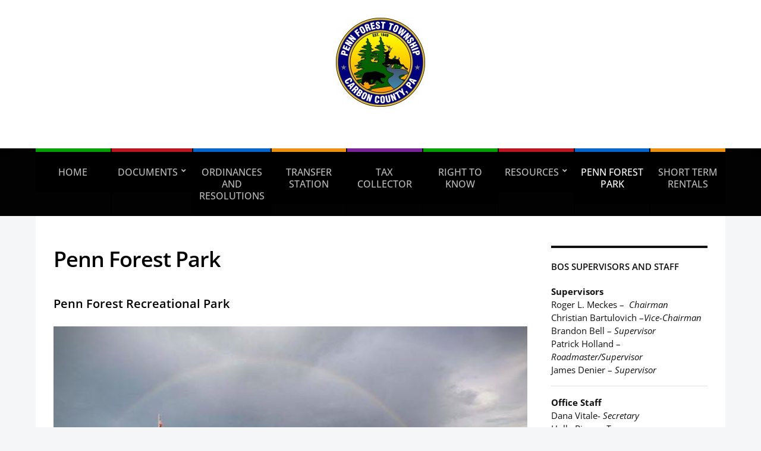

--- FILE ---
content_type: text/html; charset=UTF-8
request_url: https://pennforesttownship.org/penn-forest-park/
body_size: 14214
content:
<!DOCTYPE html>
<html dir="ltr" lang="en-US" prefix="og: https://ogp.me/ns#">
	<head>
		<meta charset="UTF-8" />
		<meta http-equiv="X-UA-Compatible" content="IE=edge" />
		<meta name="viewport" content="width=device-width, initial-scale=1.0" />
		<link rel="profile" href="//gmpg.org/xfn/11" />
	<title>Penn Forest Park - Penn Forest Township</title>

		<!-- All in One SEO 4.9.3 - aioseo.com -->
	<meta name="description" content="Penn Forest Recreational Park General Information The Penn Forest Recreational Park provides the community with many opportunities for groups and individuals to participate in physical activity, for families and the community to gather and socialize, or for some just a simple respite. Penn Forest Recreational Park is both a sports center and a recreational area" />
	<meta name="robots" content="max-image-preview:large" />
	<link rel="canonical" href="https://pennforesttownship.org/penn-forest-park/" />
	<meta name="generator" content="All in One SEO (AIOSEO) 4.9.3" />
		<meta property="og:locale" content="en_US" />
		<meta property="og:site_name" content="Penn Forest Township - Penn Forest Township" />
		<meta property="og:type" content="article" />
		<meta property="og:title" content="Penn Forest Park - Penn Forest Township" />
		<meta property="og:description" content="Penn Forest Recreational Park General Information The Penn Forest Recreational Park provides the community with many opportunities for groups and individuals to participate in physical activity, for families and the community to gather and socialize, or for some just a simple respite. Penn Forest Recreational Park is both a sports center and a recreational area" />
		<meta property="og:url" content="https://pennforesttownship.org/penn-forest-park/" />
		<meta property="og:image" content="https://pennforesttownship.org/wp-content/uploads/2022/12/PFT-URL-IMG.jpg" />
		<meta property="og:image:secure_url" content="https://pennforesttownship.org/wp-content/uploads/2022/12/PFT-URL-IMG.jpg" />
		<meta property="article:published_time" content="2021-05-15T14:14:07+00:00" />
		<meta property="article:modified_time" content="2025-11-12T17:46:21+00:00" />
		<meta name="twitter:card" content="summary" />
		<meta name="twitter:title" content="Penn Forest Park - Penn Forest Township" />
		<meta name="twitter:description" content="Penn Forest Recreational Park General Information The Penn Forest Recreational Park provides the community with many opportunities for groups and individuals to participate in physical activity, for families and the community to gather and socialize, or for some just a simple respite. Penn Forest Recreational Park is both a sports center and a recreational area" />
		<meta name="twitter:image" content="https://pennforesttownship.org/wp-content/uploads/2022/12/PFT-URL-IMG.jpg" />
		<script type="application/ld+json" class="aioseo-schema">
			{"@context":"https:\/\/schema.org","@graph":[{"@type":"BreadcrumbList","@id":"https:\/\/pennforesttownship.org\/penn-forest-park\/#breadcrumblist","itemListElement":[{"@type":"ListItem","@id":"https:\/\/pennforesttownship.org#listItem","position":1,"name":"Home","item":"https:\/\/pennforesttownship.org","nextItem":{"@type":"ListItem","@id":"https:\/\/pennforesttownship.org\/penn-forest-park\/#listItem","name":"Penn Forest Park"}},{"@type":"ListItem","@id":"https:\/\/pennforesttownship.org\/penn-forest-park\/#listItem","position":2,"name":"Penn Forest Park","previousItem":{"@type":"ListItem","@id":"https:\/\/pennforesttownship.org#listItem","name":"Home"}}]},{"@type":"Organization","@id":"https:\/\/pennforesttownship.org\/#organization","name":"Penn Forest Township","description":"Penn Forest Township","url":"https:\/\/pennforesttownship.org\/","logo":{"@type":"ImageObject","url":"https:\/\/pennforesttownship.org\/wp-content\/uploads\/2022\/12\/PFT-URL-IMG.jpg","@id":"https:\/\/pennforesttownship.org\/penn-forest-park\/#organizationLogo","width":150,"height":150},"image":{"@id":"https:\/\/pennforesttownship.org\/penn-forest-park\/#organizationLogo"}},{"@type":"WebPage","@id":"https:\/\/pennforesttownship.org\/penn-forest-park\/#webpage","url":"https:\/\/pennforesttownship.org\/penn-forest-park\/","name":"Penn Forest Park - Penn Forest Township","description":"Penn Forest Recreational Park General Information The Penn Forest Recreational Park provides the community with many opportunities for groups and individuals to participate in physical activity, for families and the community to gather and socialize, or for some just a simple respite. Penn Forest Recreational Park is both a sports center and a recreational area","inLanguage":"en-US","isPartOf":{"@id":"https:\/\/pennforesttownship.org\/#website"},"breadcrumb":{"@id":"https:\/\/pennforesttownship.org\/penn-forest-park\/#breadcrumblist"},"datePublished":"2021-05-15T14:14:07-04:00","dateModified":"2025-11-12T12:46:21-05:00"},{"@type":"WebSite","@id":"https:\/\/pennforesttownship.org\/#website","url":"https:\/\/pennforesttownship.org\/","name":"Penn Forest Township","description":"Penn Forest Township","inLanguage":"en-US","publisher":{"@id":"https:\/\/pennforesttownship.org\/#organization"}}]}
		</script>
		<!-- All in One SEO -->

<link rel="alternate" type="application/rss+xml" title="Penn Forest Township &raquo; Feed" href="https://pennforesttownship.org/feed/" />
<link rel="alternate" type="application/rss+xml" title="Penn Forest Township &raquo; Comments Feed" href="https://pennforesttownship.org/comments/feed/" />
<link rel="alternate" title="oEmbed (JSON)" type="application/json+oembed" href="https://pennforesttownship.org/wp-json/oembed/1.0/embed?url=https%3A%2F%2Fpennforesttownship.org%2Fpenn-forest-park%2F" />
<link rel="alternate" title="oEmbed (XML)" type="text/xml+oembed" href="https://pennforesttownship.org/wp-json/oembed/1.0/embed?url=https%3A%2F%2Fpennforesttownship.org%2Fpenn-forest-park%2F&#038;format=xml" />
		<!-- This site uses the Google Analytics by MonsterInsights plugin v8.22.0 - Using Analytics tracking - https://www.monsterinsights.com/ -->
		<!-- Note: MonsterInsights is not currently configured on this site. The site owner needs to authenticate with Google Analytics in the MonsterInsights settings panel. -->
					<!-- No tracking code set -->
				<!-- / Google Analytics by MonsterInsights -->
		<style id='wp-img-auto-sizes-contain-inline-css' type='text/css'>
img:is([sizes=auto i],[sizes^="auto," i]){contain-intrinsic-size:3000px 1500px}
/*# sourceURL=wp-img-auto-sizes-contain-inline-css */
</style>

<style id='wp-emoji-styles-inline-css' type='text/css'>

	img.wp-smiley, img.emoji {
		display: inline !important;
		border: none !important;
		box-shadow: none !important;
		height: 1em !important;
		width: 1em !important;
		margin: 0 0.07em !important;
		vertical-align: -0.1em !important;
		background: none !important;
		padding: 0 !important;
	}
/*# sourceURL=wp-emoji-styles-inline-css */
</style>
<link rel='stylesheet' id='wp-block-library-css' href='https://pennforesttownship.org/wp-includes/css/dist/block-library/style.min.css?ver=6.9' type='text/css' media='all' />
<style id='global-styles-inline-css' type='text/css'>
:root{--wp--preset--aspect-ratio--square: 1;--wp--preset--aspect-ratio--4-3: 4/3;--wp--preset--aspect-ratio--3-4: 3/4;--wp--preset--aspect-ratio--3-2: 3/2;--wp--preset--aspect-ratio--2-3: 2/3;--wp--preset--aspect-ratio--16-9: 16/9;--wp--preset--aspect-ratio--9-16: 9/16;--wp--preset--color--black: #000000;--wp--preset--color--cyan-bluish-gray: #abb8c3;--wp--preset--color--white: #ffffff;--wp--preset--color--pale-pink: #f78da7;--wp--preset--color--vivid-red: #cf2e2e;--wp--preset--color--luminous-vivid-orange: #ff6900;--wp--preset--color--luminous-vivid-amber: #fcb900;--wp--preset--color--light-green-cyan: #7bdcb5;--wp--preset--color--vivid-green-cyan: #00d084;--wp--preset--color--pale-cyan-blue: #8ed1fc;--wp--preset--color--vivid-cyan-blue: #0693e3;--wp--preset--color--vivid-purple: #9b51e0;--wp--preset--color--bbp-white-100: #ffffff;--wp--preset--color--bbp-black-100: #000000;--wp--preset--gradient--vivid-cyan-blue-to-vivid-purple: linear-gradient(135deg,rgb(6,147,227) 0%,rgb(155,81,224) 100%);--wp--preset--gradient--light-green-cyan-to-vivid-green-cyan: linear-gradient(135deg,rgb(122,220,180) 0%,rgb(0,208,130) 100%);--wp--preset--gradient--luminous-vivid-amber-to-luminous-vivid-orange: linear-gradient(135deg,rgb(252,185,0) 0%,rgb(255,105,0) 100%);--wp--preset--gradient--luminous-vivid-orange-to-vivid-red: linear-gradient(135deg,rgb(255,105,0) 0%,rgb(207,46,46) 100%);--wp--preset--gradient--very-light-gray-to-cyan-bluish-gray: linear-gradient(135deg,rgb(238,238,238) 0%,rgb(169,184,195) 100%);--wp--preset--gradient--cool-to-warm-spectrum: linear-gradient(135deg,rgb(74,234,220) 0%,rgb(151,120,209) 20%,rgb(207,42,186) 40%,rgb(238,44,130) 60%,rgb(251,105,98) 80%,rgb(254,248,76) 100%);--wp--preset--gradient--blush-light-purple: linear-gradient(135deg,rgb(255,206,236) 0%,rgb(152,150,240) 100%);--wp--preset--gradient--blush-bordeaux: linear-gradient(135deg,rgb(254,205,165) 0%,rgb(254,45,45) 50%,rgb(107,0,62) 100%);--wp--preset--gradient--luminous-dusk: linear-gradient(135deg,rgb(255,203,112) 0%,rgb(199,81,192) 50%,rgb(65,88,208) 100%);--wp--preset--gradient--pale-ocean: linear-gradient(135deg,rgb(255,245,203) 0%,rgb(182,227,212) 50%,rgb(51,167,181) 100%);--wp--preset--gradient--electric-grass: linear-gradient(135deg,rgb(202,248,128) 0%,rgb(113,206,126) 100%);--wp--preset--gradient--midnight: linear-gradient(135deg,rgb(2,3,129) 0%,rgb(40,116,252) 100%);--wp--preset--font-size--small: 13px;--wp--preset--font-size--medium: 20px;--wp--preset--font-size--large: 36px;--wp--preset--font-size--x-large: 42px;--wp--preset--spacing--20: 0.44rem;--wp--preset--spacing--30: 0.67rem;--wp--preset--spacing--40: 1rem;--wp--preset--spacing--50: 1.5rem;--wp--preset--spacing--60: 2.25rem;--wp--preset--spacing--70: 3.38rem;--wp--preset--spacing--80: 5.06rem;--wp--preset--shadow--natural: 6px 6px 9px rgba(0, 0, 0, 0.2);--wp--preset--shadow--deep: 12px 12px 50px rgba(0, 0, 0, 0.4);--wp--preset--shadow--sharp: 6px 6px 0px rgba(0, 0, 0, 0.2);--wp--preset--shadow--outlined: 6px 6px 0px -3px rgb(255, 255, 255), 6px 6px rgb(0, 0, 0);--wp--preset--shadow--crisp: 6px 6px 0px rgb(0, 0, 0);}:where(.is-layout-flex){gap: 0.5em;}:where(.is-layout-grid){gap: 0.5em;}body .is-layout-flex{display: flex;}.is-layout-flex{flex-wrap: wrap;align-items: center;}.is-layout-flex > :is(*, div){margin: 0;}body .is-layout-grid{display: grid;}.is-layout-grid > :is(*, div){margin: 0;}:where(.wp-block-columns.is-layout-flex){gap: 2em;}:where(.wp-block-columns.is-layout-grid){gap: 2em;}:where(.wp-block-post-template.is-layout-flex){gap: 1.25em;}:where(.wp-block-post-template.is-layout-grid){gap: 1.25em;}.has-black-color{color: var(--wp--preset--color--black) !important;}.has-cyan-bluish-gray-color{color: var(--wp--preset--color--cyan-bluish-gray) !important;}.has-white-color{color: var(--wp--preset--color--white) !important;}.has-pale-pink-color{color: var(--wp--preset--color--pale-pink) !important;}.has-vivid-red-color{color: var(--wp--preset--color--vivid-red) !important;}.has-luminous-vivid-orange-color{color: var(--wp--preset--color--luminous-vivid-orange) !important;}.has-luminous-vivid-amber-color{color: var(--wp--preset--color--luminous-vivid-amber) !important;}.has-light-green-cyan-color{color: var(--wp--preset--color--light-green-cyan) !important;}.has-vivid-green-cyan-color{color: var(--wp--preset--color--vivid-green-cyan) !important;}.has-pale-cyan-blue-color{color: var(--wp--preset--color--pale-cyan-blue) !important;}.has-vivid-cyan-blue-color{color: var(--wp--preset--color--vivid-cyan-blue) !important;}.has-vivid-purple-color{color: var(--wp--preset--color--vivid-purple) !important;}.has-black-background-color{background-color: var(--wp--preset--color--black) !important;}.has-cyan-bluish-gray-background-color{background-color: var(--wp--preset--color--cyan-bluish-gray) !important;}.has-white-background-color{background-color: var(--wp--preset--color--white) !important;}.has-pale-pink-background-color{background-color: var(--wp--preset--color--pale-pink) !important;}.has-vivid-red-background-color{background-color: var(--wp--preset--color--vivid-red) !important;}.has-luminous-vivid-orange-background-color{background-color: var(--wp--preset--color--luminous-vivid-orange) !important;}.has-luminous-vivid-amber-background-color{background-color: var(--wp--preset--color--luminous-vivid-amber) !important;}.has-light-green-cyan-background-color{background-color: var(--wp--preset--color--light-green-cyan) !important;}.has-vivid-green-cyan-background-color{background-color: var(--wp--preset--color--vivid-green-cyan) !important;}.has-pale-cyan-blue-background-color{background-color: var(--wp--preset--color--pale-cyan-blue) !important;}.has-vivid-cyan-blue-background-color{background-color: var(--wp--preset--color--vivid-cyan-blue) !important;}.has-vivid-purple-background-color{background-color: var(--wp--preset--color--vivid-purple) !important;}.has-black-border-color{border-color: var(--wp--preset--color--black) !important;}.has-cyan-bluish-gray-border-color{border-color: var(--wp--preset--color--cyan-bluish-gray) !important;}.has-white-border-color{border-color: var(--wp--preset--color--white) !important;}.has-pale-pink-border-color{border-color: var(--wp--preset--color--pale-pink) !important;}.has-vivid-red-border-color{border-color: var(--wp--preset--color--vivid-red) !important;}.has-luminous-vivid-orange-border-color{border-color: var(--wp--preset--color--luminous-vivid-orange) !important;}.has-luminous-vivid-amber-border-color{border-color: var(--wp--preset--color--luminous-vivid-amber) !important;}.has-light-green-cyan-border-color{border-color: var(--wp--preset--color--light-green-cyan) !important;}.has-vivid-green-cyan-border-color{border-color: var(--wp--preset--color--vivid-green-cyan) !important;}.has-pale-cyan-blue-border-color{border-color: var(--wp--preset--color--pale-cyan-blue) !important;}.has-vivid-cyan-blue-border-color{border-color: var(--wp--preset--color--vivid-cyan-blue) !important;}.has-vivid-purple-border-color{border-color: var(--wp--preset--color--vivid-purple) !important;}.has-vivid-cyan-blue-to-vivid-purple-gradient-background{background: var(--wp--preset--gradient--vivid-cyan-blue-to-vivid-purple) !important;}.has-light-green-cyan-to-vivid-green-cyan-gradient-background{background: var(--wp--preset--gradient--light-green-cyan-to-vivid-green-cyan) !important;}.has-luminous-vivid-amber-to-luminous-vivid-orange-gradient-background{background: var(--wp--preset--gradient--luminous-vivid-amber-to-luminous-vivid-orange) !important;}.has-luminous-vivid-orange-to-vivid-red-gradient-background{background: var(--wp--preset--gradient--luminous-vivid-orange-to-vivid-red) !important;}.has-very-light-gray-to-cyan-bluish-gray-gradient-background{background: var(--wp--preset--gradient--very-light-gray-to-cyan-bluish-gray) !important;}.has-cool-to-warm-spectrum-gradient-background{background: var(--wp--preset--gradient--cool-to-warm-spectrum) !important;}.has-blush-light-purple-gradient-background{background: var(--wp--preset--gradient--blush-light-purple) !important;}.has-blush-bordeaux-gradient-background{background: var(--wp--preset--gradient--blush-bordeaux) !important;}.has-luminous-dusk-gradient-background{background: var(--wp--preset--gradient--luminous-dusk) !important;}.has-pale-ocean-gradient-background{background: var(--wp--preset--gradient--pale-ocean) !important;}.has-electric-grass-gradient-background{background: var(--wp--preset--gradient--electric-grass) !important;}.has-midnight-gradient-background{background: var(--wp--preset--gradient--midnight) !important;}.has-small-font-size{font-size: var(--wp--preset--font-size--small) !important;}.has-medium-font-size{font-size: var(--wp--preset--font-size--medium) !important;}.has-large-font-size{font-size: var(--wp--preset--font-size--large) !important;}.has-x-large-font-size{font-size: var(--wp--preset--font-size--x-large) !important;}
/*# sourceURL=global-styles-inline-css */
</style>

<style id='classic-theme-styles-inline-css' type='text/css'>
/*! This file is auto-generated */
.wp-block-button__link{color:#fff;background-color:#32373c;border-radius:9999px;box-shadow:none;text-decoration:none;padding:calc(.667em + 2px) calc(1.333em + 2px);font-size:1.125em}.wp-block-file__button{background:#32373c;color:#fff;text-decoration:none}
/*# sourceURL=/wp-includes/css/classic-themes.min.css */
</style>
<link rel='stylesheet' id='city-hall-style-css' href='https://pennforesttownship.org/wp-content/themes/city-hall/style.css?ver=2.1.3' type='text/css' media='all' />
<link rel='stylesheet' id='academia-icomoon-css' href='https://pennforesttownship.org/wp-content/themes/city-hall/css/icomoon.css?ver=2.1.3' type='text/css' media='all' />
<link rel='stylesheet' id='ics-calendar-css' href='https://pennforesttownship.org/wp-content/plugins/ics-calendar/assets/style.min.css?ver=12.0.3.1' type='text/css' media='all' />
<link rel='stylesheet' id='wp-block-heading-css' href='https://pennforesttownship.org/wp-includes/blocks/heading/style.min.css?ver=6.9' type='text/css' media='all' />
<link rel='stylesheet' id='wp-block-image-css' href='https://pennforesttownship.org/wp-includes/blocks/image/style.min.css?ver=6.9' type='text/css' media='all' />
<link rel='stylesheet' id='wp-block-separator-css' href='https://pennforesttownship.org/wp-includes/blocks/separator/style.min.css?ver=6.9' type='text/css' media='all' />
<link rel='stylesheet' id='wp-block-paragraph-css' href='https://pennforesttownship.org/wp-includes/blocks/paragraph/style.min.css?ver=6.9' type='text/css' media='all' />
<link rel='stylesheet' id='wp-block-file-css' href='https://pennforesttownship.org/wp-includes/blocks/file/style.min.css?ver=6.9' type='text/css' media='all' />
<link rel='stylesheet' id='wp-block-list-css' href='https://pennforesttownship.org/wp-includes/blocks/list/style.min.css?ver=6.9' type='text/css' media='all' />
<script type="text/javascript" src="https://pennforesttownship.org/wp-includes/js/jquery/jquery.min.js?ver=3.7.1" id="jquery-core-js"></script>
<script type="text/javascript" src="https://pennforesttownship.org/wp-includes/js/jquery/jquery-migrate.min.js?ver=3.4.1" id="jquery-migrate-js"></script>
<script type="text/javascript" src="https://pennforesttownship.org/wp-content/themes/city-hall/js/superfish.min.js?ver=1" id="jquery-superfish-js"></script>
<link rel="https://api.w.org/" href="https://pennforesttownship.org/wp-json/" /><link rel="alternate" title="JSON" type="application/json" href="https://pennforesttownship.org/wp-json/wp/v2/pages/16" /><link rel="EditURI" type="application/rsd+xml" title="RSD" href="https://pennforesttownship.org/xmlrpc.php?rsd" />
<meta name="generator" content="WordPress 6.9" />
<link rel='shortlink' href='https://pennforesttownship.org/?p=16' />
<style type="text/css">.recentcomments a{display:inline !important;padding:0 !important;margin:0 !important;}</style><link rel="icon" href="https://pennforesttownship.org/wp-content/uploads/2022/12/cropped-PFT-Website-IMG-32x32.jpg" sizes="32x32" />
<link rel="icon" href="https://pennforesttownship.org/wp-content/uploads/2022/12/cropped-PFT-Website-IMG-192x192.jpg" sizes="192x192" />
<link rel="apple-touch-icon" href="https://pennforesttownship.org/wp-content/uploads/2022/12/cropped-PFT-Website-IMG-180x180.jpg" />
<meta name="msapplication-TileImage" content="https://pennforesttownship.org/wp-content/uploads/2022/12/cropped-PFT-Website-IMG-270x270.jpg" />
</head>

<body class="wp-singular page-template-default page page-id-16 wp-custom-logo wp-embed-responsive wp-theme-city-hall  page-header-centered page-menu-standard page-sidebar-secondary">


<div id="container">

	<a class="skip-link screen-reader-text" href="#site-main">Skip to content</a>
	<header id="site-masthead" class="site-section site-section-masthead">
		<div id="site-masthead-branding">
			<div class="site-section-wrapper site-wrapper-width site-section-wrapper-masthead">
				<div id="site-logo">
				<a href="https://pennforesttownship.org/" class="custom-logo-link" rel="home"><img width="150" height="150" src="https://pennforesttownship.org/wp-content/uploads/2022/12/PFT-URL-IMG.jpg" class="custom-logo" alt="Logo for Penn Forest Township" decoding="async" srcset="https://pennforesttownship.org/wp-content/uploads/2022/12/PFT-URL-IMG.jpg 150w, https://pennforesttownship.org/wp-content/uploads/2022/12/PFT-URL-IMG-140x140.jpg 140w" sizes="(max-width: 150px) 100vw, 150px" /></a>			</div><!-- #site-logo --><!-- ws fix
				--><div id="site-header-extra">
															</div><!-- #site-header-extra-->
			</div><!-- .site-section-wrapper .site-section-wrapper-masthead -->
		</div><!-- #site-masthead-branding -->
		<div id="site-masthead-cover-menu">
						<nav id="site-primary-nav">
				<div class="site-section-wrapper site-wrapper-width site-section-wrapper-primary-menu">
				<span id="site-mobile-menu-toggle">
	<button class="site-toggle-anchor">
		<span class="site-toggle-icon site-toggle-icon-open is-visible icon-icomoon academia-icon-bars"></span>
		<span class="site-toggle-label site-toggle-label-open is-visible">Open Menu</span>
		<span class="site-toggle-icon site-toggle-icon-close icon-icomoon academia-icon-bars"></span>
		<span class="site-toggle-label site-toggle-label-close">Close Menu</span>
	</button><!-- .toggle-anchor -->
</span><!-- #site-mobile-menu-toggle -->

<div id="site-mobile-menu">

	<div class="menu-wrapper">

		
		<nav class="mobile-menu" aria-label="Mobile Menu">

			<ul class="mobile-menu-ul">

			<ul id="menu-main-navigation" class="menu"><li id="menu-item-25" class="menu-item menu-item-type-custom menu-item-object-custom menu-item-home menu-item-25"><a href="https://pennforesttownship.org">Home</a></li>
<li id="menu-item-28" class="menu-item menu-item-type-post_type menu-item-object-page menu-item-has-children menu-item-28"><a href="https://pennforesttownship.org/documents/">Documents</a><button class="sub-menu-toggle toggle-anchor"><span class="screen-reader-text">Show sub menu</span><span class="icon-icomoon academia-icon-chevron-down"></span></span></button>
<ul class="sub-menu">
	<li id="menu-item-82" class="menu-item menu-item-type-post_type menu-item-object-page menu-item-82"><a href="https://pennforesttownship.org/supervisor-minutes/">Supervisor Minutes</a></li>
	<li id="menu-item-80" class="menu-item menu-item-type-post_type menu-item-object-page menu-item-80"><a href="https://pennforesttownship.org/building-and-zoning/">Building and Zoning</a></li>
	<li id="menu-item-81" class="menu-item menu-item-type-post_type menu-item-object-page menu-item-81"><a href="https://pennforesttownship.org/sewage/">Sewage</a></li>
	<li id="menu-item-594" class="menu-item menu-item-type-post_type menu-item-object-page menu-item-594"><a href="https://pennforesttownship.org/planning-commission-meeting/">Planning Commission Minutes</a></li>
	<li id="menu-item-1728" class="menu-item menu-item-type-post_type menu-item-object-page menu-item-1728"><a href="https://pennforesttownship.org/pft-park-forms/">PFT Park Forms</a></li>
</ul>
</li>
<li id="menu-item-29" class="menu-item menu-item-type-post_type menu-item-object-page menu-item-29"><a href="https://pennforesttownship.org/ordinance-and-resolutions/">Ordinances and Resolutions</a></li>
<li id="menu-item-24" class="menu-item menu-item-type-post_type menu-item-object-page menu-item-24"><a href="https://pennforesttownship.org/transfer-station/">Transfer Station</a></li>
<li id="menu-item-26" class="menu-item menu-item-type-post_type menu-item-object-page menu-item-26"><a href="https://pennforesttownship.org/tax-collector/">Tax Collector</a></li>
<li id="menu-item-203" class="menu-item menu-item-type-post_type menu-item-object-page menu-item-203"><a href="https://pennforesttownship.org/right-to-know/">Right to Know</a></li>
<li id="menu-item-309" class="menu-item menu-item-type-custom menu-item-object-custom menu-item-has-children menu-item-309"><a href="#">Resources</a><button class="sub-menu-toggle toggle-anchor"><span class="screen-reader-text">Show sub menu</span><span class="icon-icomoon academia-icon-chevron-down"></span></span></button>
<ul class="sub-menu">
	<li id="menu-item-357" class="menu-item menu-item-type-post_type menu-item-object-page menu-item-357"><a href="https://pennforesttownship.org/development-maps/">Development Maps</a></li>
	<li id="menu-item-358" class="menu-item menu-item-type-post_type menu-item-object-page menu-item-358"><a href="https://pennforesttownship.org/calendar-of-events/">Calendar of Events</a></li>
	<li id="menu-item-361" class="menu-item menu-item-type-post_type menu-item-object-page menu-item-361"><a href="https://pennforesttownship.org/contact-us/">Contact Us</a></li>
	<li id="menu-item-1224" class="menu-item menu-item-type-post_type menu-item-object-page menu-item-1224"><a href="https://pennforesttownship.org/emergency-operations-plan/">Emergency Operations Plan</a></li>
</ul>
</li>
<li id="menu-item-1737" class="menu-item menu-item-type-post_type menu-item-object-page current-menu-item page_item page-item-16 current_page_item menu-item-1737"><a href="https://pennforesttownship.org/penn-forest-park/" aria-current="page">Penn Forest Park</a></li>
<li id="menu-item-576" class="menu-item menu-item-type-post_type menu-item-object-page menu-item-576"><a href="https://pennforesttownship.org/short-term-rentals/">Short Term Rentals</a></li>
</ul>
			</ul><!-- .mobile-menu-ul -->

		</nav><!-- .mobile-menu -->

	</div><!-- .menu-wrapper -->

</div><!-- #site-mobile-menu -->
<ul id="site-primary-menu" class="large-nav sf-menu"><li class="menu-item menu-item-type-custom menu-item-object-custom menu-item-home menu-item-25"><a href="https://pennforesttownship.org">Home</a></li>
<li class="menu-item menu-item-type-post_type menu-item-object-page menu-item-has-children menu-item-28"><a href="https://pennforesttownship.org/documents/">Documents</a>
<ul class="sub-menu">
	<li class="menu-item menu-item-type-post_type menu-item-object-page menu-item-82"><a href="https://pennforesttownship.org/supervisor-minutes/">Supervisor Minutes</a></li>
	<li class="menu-item menu-item-type-post_type menu-item-object-page menu-item-80"><a href="https://pennforesttownship.org/building-and-zoning/">Building and Zoning</a></li>
	<li class="menu-item menu-item-type-post_type menu-item-object-page menu-item-81"><a href="https://pennforesttownship.org/sewage/">Sewage</a></li>
	<li class="menu-item menu-item-type-post_type menu-item-object-page menu-item-594"><a href="https://pennforesttownship.org/planning-commission-meeting/">Planning Commission Minutes</a></li>
	<li class="menu-item menu-item-type-post_type menu-item-object-page menu-item-1728"><a href="https://pennforesttownship.org/pft-park-forms/">PFT Park Forms</a></li>
</ul>
</li>
<li class="menu-item menu-item-type-post_type menu-item-object-page menu-item-29"><a href="https://pennforesttownship.org/ordinance-and-resolutions/">Ordinances and Resolutions</a></li>
<li class="menu-item menu-item-type-post_type menu-item-object-page menu-item-24"><a href="https://pennforesttownship.org/transfer-station/">Transfer Station</a></li>
<li class="menu-item menu-item-type-post_type menu-item-object-page menu-item-26"><a href="https://pennforesttownship.org/tax-collector/">Tax Collector</a></li>
<li class="menu-item menu-item-type-post_type menu-item-object-page menu-item-203"><a href="https://pennforesttownship.org/right-to-know/">Right to Know</a></li>
<li class="menu-item menu-item-type-custom menu-item-object-custom menu-item-has-children menu-item-309"><a href="#">Resources</a>
<ul class="sub-menu">
	<li class="menu-item menu-item-type-post_type menu-item-object-page menu-item-357"><a href="https://pennforesttownship.org/development-maps/">Development Maps</a></li>
	<li class="menu-item menu-item-type-post_type menu-item-object-page menu-item-358"><a href="https://pennforesttownship.org/calendar-of-events/">Calendar of Events</a></li>
	<li class="menu-item menu-item-type-post_type menu-item-object-page menu-item-361"><a href="https://pennforesttownship.org/contact-us/">Contact Us</a></li>
	<li class="menu-item menu-item-type-post_type menu-item-object-page menu-item-1224"><a href="https://pennforesttownship.org/emergency-operations-plan/">Emergency Operations Plan</a></li>
</ul>
</li>
<li class="menu-item menu-item-type-post_type menu-item-object-page current-menu-item page_item page-item-16 current_page_item menu-item-1737"><a href="https://pennforesttownship.org/penn-forest-park/" aria-current="page">Penn Forest Park</a></li>
<li class="menu-item menu-item-type-post_type menu-item-object-page menu-item-576"><a href="https://pennforesttownship.org/short-term-rentals/">Short Term Rentals</a></li>
</ul></div><!-- .site-section-wrapper .site-section-wrapper-primary-menu -->
			</nav><!-- #site-primary-nav -->		</div><!-- #site-masthead-cover-menu -->

	</header><!-- #site-masthead .site-section-masthead -->

	<div class="site-wrapper-frame">
<main id="site-main">

	<div class="site-section-wrapper site-section-wrapper-main">

			<div id="site-page-columns">

			<!-- ws fix

			--><div id="site-column-main" class="site-column site-column-main">
				
				<div class="site-column-main-wrapper">

					<div id="site-column-content" class="site-column site-column-content"><div class="site-column-wrapper site-column-content-wrapper"><h1 class="page-title">Penn Forest Park</h1><div class="entry-content">
<h2 class="wp-block-heading">Penn Forest Recreational Park</h2>



<figure class="wp-block-image size-large"><img fetchpriority="high" decoding="async" width="914" height="530" src="https://pennforesttownship.org/wp-content/uploads/2021/05/pennforestpark.jpg" alt="" class="wp-image-50" srcset="https://pennforesttownship.org/wp-content/uploads/2021/05/pennforestpark.jpg 914w, https://pennforesttownship.org/wp-content/uploads/2021/05/pennforestpark-300x174.jpg 300w, https://pennforesttownship.org/wp-content/uploads/2021/05/pennforestpark-768x445.jpg 768w, https://pennforesttownship.org/wp-content/uploads/2021/05/pennforestpark-140x81.jpg 140w" sizes="(max-width: 914px) 100vw, 914px" /></figure>



<h3 class="wp-block-heading">General Information</h3>



<hr class="wp-block-separator has-css-opacity"/>



<p class="has-medium-font-size">The Penn Forest Recreational Park provides the community with many opportunities for groups and individuals to participate in physical activity, for families and the community to gather and socialize, or for some just a simple respite. Penn Forest Recreational Park is both a sports center and a recreational area for area residents. The Park Advisory Board sponsors a variety of activities including youth soccer, Little League, Babe Ruth, and Connie Mack baseball as well as other activities.<br><br>Meetings of the Park Advisory Board are held on the THIRD Wednesday of the month beginning at 6:00 pm. The meetings are public and those with park-related concerns are encouraged to attend.<br><br>Hours of Operation &#8211; Weather permitting, the Park is open from Sunrise until Sunset. Organized sports activities may be scheduled from 8:00 am until dusk every day except Sundays. The Park Board discourages competitions, games, and tournaments on Sundays and encourages family-oriented activities.<br><br>Facility Scheduling is accomplished by first submitting a Scheduling Request to the Board via hard copy delivered to the Township Office or electronically by email. The Board will review the request and contact the sponsor of the activity to coordinate the formalization of the request. A Scheduling Request Form is located in the above Documents Tab.<br><br>An annual master scheduling event is conducted on the first Saturday of December for the upcoming year. League and association representatives are encouraged to come as this event locks in major venues in the Park for dedicated league practice and play.</p>



<h2 class="wp-block-heading">EVENTS</h2>



<div class="wp-block-file"><a id="wp-block-file--media-3f7a9c52-6b23-4fe9-894d-44ae7017bfd1" href="https://pennforesttownship.org/wp-content/uploads/2025/11/Vendor-Application-and-Payment-form-Craft-Fair.pdf">Vendor Application and Payment form Craft Fair</a></div>



<div class="wp-block-file"></div>



<div class="wp-block-file"></div>



<div class="wp-block-file"></div>



<h3 class="wp-block-heading">Contact Us</h3>



<p>Please visit our Facebook page for up-to-date news and event information.<br><a href="https://www.facebook.com/PennForestTownshipRecreationPark">https://www.facebook.com/PennForestTownshipRecreationPark</a><br><br>If you have any questions, concerns, or suggestions; please contact us at <a href="mailto:parks@pennforesttownship.org">parks@pennforesttownship.org</a></p>



<hr class="wp-block-separator has-alpha-channel-opacity"/>



<h3 class="wp-block-heading">Park Calendar</h3>



<iframe src="https://calendar.google.com/calendar/embed?src=pennforestpark%40gmail.com&#038;ctz=America%2FNew_York" style="border: 0" width="800" height="600" frameborder="0" scrolling="no"></iframe>



<hr class="wp-block-separator has-css-opacity"/>



<h3 class="wp-block-heading">Wish List and Donation Opportunities</h3>



<hr class="wp-block-separator has-css-opacity"/>



<p>None at this time.<br><br></p>



<h3 class="wp-block-heading">Frequently Asked Questions (FAQ)</h3>



<hr class="wp-block-separator has-css-opacity"/>



<ol style="list-style-type:1" class="wp-block-list">
<li>Are Dogs permitted in the Park? Yes, but they must remain on a leash not more than 6&#8242; in length. Owners are responsible to clean up after their pets.</li>



<li>Are the athletic fields, basketball, and tennis courts open to the public? Yes, but scheduled activities such as baseball and soccer games take priority.</li>



<li>How does someone reserve a court, field, or pavilion?
<ol start="1" style="list-style-type:lower-alpha" class="wp-block-list">
<li>If you represent a league, you must attend the annual master scheduling conference held on the first Saturday of December in order to coordinate your activity, In addition, a formal application must be submitted with proof of insurance within 60 days of the start of the athletic season.</li>



<li>If you wish to reserve a court, field, or pavilion for a single use, you must submit to the Park Advisory Board a single-use application form in the link below.</li>



<li>All other use is on a first-come, first-served basis.</li>
</ol>
</li>



<li>Do Penn Forest Township residents have priority of use over non-township residents? Yes.</li>



<li>May anyone attend the Park Advisory Board meetings? All meetings are open to the public with a period of public comment scheduled on the agenda.</li>



<li>Is there a single point of contact for information about the park? Not at this point. The Township web page and the Park&#8217;s <a href="https://www.facebook.com/PennForestTownshipRecreationPark" target="_blank" rel="noreferrer noopener">FaceBook</a> page provide general information. Specific questions may be emailed to the Park Advisory Board at <a href="mailto:parks@pennforesttownship.org">parks@pennforesttownship.org</a>.</li>



<li>Can someone get involved with the Park&#8217;s development? Yes.</li>



<li>What is the plan to further develop the Park? The Park Advisory Board is responsible for putting together and recommending a development plan to the Township Board of Supervisors.</li>



<li>Could a group sponsor a tournament? Yes, with the approval of the Park Advisory Board and the Board of Supervisors.</li>



<li>Where can I find a listing of Park Rules? Park Rules are listed at several places on the fence separating the playing fields and the parking lot. In addition, copies will be placed on the Park Information Kiosk being built as an Eagle Scout Project.</li>
</ol>



<h3 class="wp-block-heading">Park &amp; Recreation Committee Members</h3>



<hr class="wp-block-separator has-css-opacity"/>



<p><strong>Holly Rivera, Chairman</strong><br>2024-2025</p>



<p><br><strong>Tammy Meckes, Member</strong><br>2024-2025<br><br><br><strong>Joanne Rice, Member</strong><br>2024-2025</p>



<p><br><strong>Kati Edmonds, Member</strong><br>2024-2025</p>



<p><strong>Shannon</strong> <strong>Meckes, Secretary</strong></p>



<p></p>



<p><br></p>



<p><br></p>
</div><!-- .entry-content --></div><!-- .site-column-wrapper .site-column-content-wrapper --></div><!-- .#site-column-content .site-column .site-column-content --><div id="site-aside-secondary" class="site-column site-column-aside">
			<div class="site-column-wrapper site-aside-wrapper">

				<div class="widget widget_text clearfix" id="text-3"><p class="widget-title">BOS Supervisors and Staff</p>			<div class="textwidget"><p><strong>Supervisors</strong></p>
<p>Roger L. Meckes &#8211;  <em>Chairman</em><br />
Christian Bartulovich &#8211;<em>Vice-Chairman</em><br />
Brandon Bell &#8211; <em>Supervisor   </em><br />
Patrick Holland &#8211;<em>Roadmaster/</em><em>Supervisor</em><br />
James Denier &#8211; <em>Supervisor</em></p>
<hr />
<p><strong>Office Staff</strong></p>
<p>Dana Vitale- <em>Secretary</em><br />
Holly Rivera- <em>Treasurer</em></p>
<p>Shannon Meckes-<em>Administrative Assistant</em></p>
<p>Aimee Paparozzi-<em>Administrative Assistant</em><br />
Greg Loftus- Zoning/<em>Code Enforcement</em></p>
<p>Jay York-Zoning/<em>Code Enforcement</em></p>
<hr />
<p><strong>Transfer Station &amp; Road Maintenance</strong></p>
<p>Michael Paparozzi</p>
<p>Ovel Mebs</p>
<p>Jerry Enck</p>
<p>Ronald Nametko</p>
<p>Patrick Greco</p>
<p><em> </em></p>
<hr />
<p>&nbsp;</p>
<h4>Contact Information</h4>
<p>2010 State Route 903</p>
<p>Jim Thorpe, PA 18229<br />
Phone: 570-325-2768 or 570-325-2769</p>
<p>Fax: 570-325-8230</p>
<p>Office Hours Mon-Fri 8AM to 4PM<br />
E-mail: secretary@pennforesttownship.org</p>
<p>Building &amp; Zoning: 570-325-2760<br />
Greg.Loftus@pennforesttownship.org  Jay.York@pennforesttownship.org<br />
Zoning Mon, Wed &amp; Fri 8-11 AM</p>
<p>Building Tue &amp; Thurs 8-11AM<br />
Transfer Station 570-325-3016</p>
<hr />
<p>&nbsp;</p>
<h4>2026 Township Holidays</h4>
<p>New Year&#8217;s Day &#8211; Thurs 1/1/2026<br />
President&#8217;s Day &#8211; Tues 2/17/2026<br />
Memorial Day &#8211; Mon 5/25/2026<br />
Independence Day &#8211; Sat 7/4/2026<br />
Labor Day &#8211; Mon 9/7/2026<br />
Columbus Day -Mon 10/12/2026<br />
Veterans Day- Wed 11/11/2026<br />
Thanksgiving Day -Thurs 11/26/2026</p>
<p>After Thanksgiving &#8211; Fri 11/27/2026</p>
<p>Christmas Eve -Thurs 12/24/2026 Christmas Day -Fri 12/25/2026</p>
</div>
		</div>
			</div><!-- .site-column-wrapper .site-aside-wrapper -->
		</div><!-- #site-aside-secondary .site-column site-column-aside -->
				</div><!-- .site-column-wrapper .site-content-wrapper -->
			</div><!-- #site-column-main .site-column .site-column-main -->

		</div><!-- #site-page-columns -->
	
	</div><!-- .site-section-wrapper .site-section-wrapper-main -->

</main><!-- #site-main -->
	
	</div><!-- .site-wrapper-frame -->

	
	<footer id="site-footer" class="site-section site-section-footer">
		<div class="site-section-wrapper site-wrapper-width site-section-wrapper-footer">

			
			<nav id="site-footer-menu">
			
				<ul id="menu-main-navigation-1" class=""><li class="menu-item menu-item-type-custom menu-item-object-custom menu-item-home menu-item-25"><a href="https://pennforesttownship.org">Home</a></li>
<li class="menu-item menu-item-type-post_type menu-item-object-page menu-item-28"><a href="https://pennforesttownship.org/documents/">Documents</a></li>
<li class="menu-item menu-item-type-post_type menu-item-object-page menu-item-29"><a href="https://pennforesttownship.org/ordinance-and-resolutions/">Ordinances and Resolutions</a></li>
<li class="menu-item menu-item-type-post_type menu-item-object-page menu-item-24"><a href="https://pennforesttownship.org/transfer-station/">Transfer Station</a></li>
<li class="menu-item menu-item-type-post_type menu-item-object-page menu-item-26"><a href="https://pennforesttownship.org/tax-collector/">Tax Collector</a></li>
<li class="menu-item menu-item-type-post_type menu-item-object-page menu-item-203"><a href="https://pennforesttownship.org/right-to-know/">Right to Know</a></li>
<li class="menu-item menu-item-type-custom menu-item-object-custom menu-item-309"><a href="#">Resources</a></li>
<li class="menu-item menu-item-type-post_type menu-item-object-page current-menu-item page_item page-item-16 current_page_item menu-item-1737"><a href="https://pennforesttownship.org/penn-forest-park/" aria-current="page">Penn Forest Park</a></li>
<li class="menu-item menu-item-type-post_type menu-item-object-page menu-item-576"><a href="https://pennforesttownship.org/short-term-rentals/">Short Term Rentals</a></li>
</ul>			
			</nav><!-- #site-footer-menu -->						

			<div id="site-footer-credit">
				<p class="site-credit">Copyright &copy; 2026 Penn Forest Township.									</p>
			</div><!-- #site-footer-credit -->

		</div><!-- .site-section-wrapper .site-section-wrapper-footer -->

	</footer><!-- #site-footer .site-section-footer -->

</div><!-- #container -->

<script type="speculationrules">
{"prefetch":[{"source":"document","where":{"and":[{"href_matches":"/*"},{"not":{"href_matches":["/wp-*.php","/wp-admin/*","/wp-content/uploads/*","/wp-content/*","/wp-content/plugins/*","/wp-content/themes/city-hall/*","/*\\?(.+)"]}},{"not":{"selector_matches":"a[rel~=\"nofollow\"]"}},{"not":{"selector_matches":".no-prefetch, .no-prefetch a"}}]},"eagerness":"conservative"}]}
</script>
	<script>
	/(trident|msie)/i.test(navigator.userAgent)&&document.getElementById&&window.addEventListener&&window.addEventListener("hashchange",function(){var t,e=location.hash.substring(1);/^[A-z0-9_-]+$/.test(e)&&(t=document.getElementById(e))&&(/^(?:a|select|input|button|textarea)$/i.test(t.tagName)||(t.tabIndex=-1),t.focus())},!1);
	</script>
	<script type="text/javascript" src="https://pennforesttownship.org/wp-content/themes/city-hall/js/city-hall.js?ver=2.1.3" id="city-hall-init-js"></script>
<script type="text/javascript" src="https://pennforesttownship.org/wp-content/plugins/ics-calendar/assets/script.min.js?ver=12.0.3.1" id="ics-calendar-js"></script>
<script type="text/javascript" id="ics-calendar-js-after">
/* <![CDATA[ */
var r34ics_ajax_obj = {"ajaxurl":"https:\/\/pennforesttownship.org\/wp-admin\/admin-ajax.php","r34ics_nonce":"c047d0f85e"};
var ics_calendar_i18n = {"hide_past_events":"Hide past events","show_past_events":"Show past events"};
var r34ics_days_of_week_map = {"Sunday":"Sun","Monday":"Mon","Tuesday":"Tue","Wednesday":"Wed","Thursday":"Thu","Friday":"Fri","Saturday":"Sat"};
var r34ics_transients_expiration_ms = 3600000; var r34ics_ajax_interval;
//# sourceURL=ics-calendar-js-after
/* ]]> */
</script>
<script id="wp-emoji-settings" type="application/json">
{"baseUrl":"https://s.w.org/images/core/emoji/17.0.2/72x72/","ext":".png","svgUrl":"https://s.w.org/images/core/emoji/17.0.2/svg/","svgExt":".svg","source":{"concatemoji":"https://pennforesttownship.org/wp-includes/js/wp-emoji-release.min.js?ver=6.9"}}
</script>
<script type="module">
/* <![CDATA[ */
/*! This file is auto-generated */
const a=JSON.parse(document.getElementById("wp-emoji-settings").textContent),o=(window._wpemojiSettings=a,"wpEmojiSettingsSupports"),s=["flag","emoji"];function i(e){try{var t={supportTests:e,timestamp:(new Date).valueOf()};sessionStorage.setItem(o,JSON.stringify(t))}catch(e){}}function c(e,t,n){e.clearRect(0,0,e.canvas.width,e.canvas.height),e.fillText(t,0,0);t=new Uint32Array(e.getImageData(0,0,e.canvas.width,e.canvas.height).data);e.clearRect(0,0,e.canvas.width,e.canvas.height),e.fillText(n,0,0);const a=new Uint32Array(e.getImageData(0,0,e.canvas.width,e.canvas.height).data);return t.every((e,t)=>e===a[t])}function p(e,t){e.clearRect(0,0,e.canvas.width,e.canvas.height),e.fillText(t,0,0);var n=e.getImageData(16,16,1,1);for(let e=0;e<n.data.length;e++)if(0!==n.data[e])return!1;return!0}function u(e,t,n,a){switch(t){case"flag":return n(e,"\ud83c\udff3\ufe0f\u200d\u26a7\ufe0f","\ud83c\udff3\ufe0f\u200b\u26a7\ufe0f")?!1:!n(e,"\ud83c\udde8\ud83c\uddf6","\ud83c\udde8\u200b\ud83c\uddf6")&&!n(e,"\ud83c\udff4\udb40\udc67\udb40\udc62\udb40\udc65\udb40\udc6e\udb40\udc67\udb40\udc7f","\ud83c\udff4\u200b\udb40\udc67\u200b\udb40\udc62\u200b\udb40\udc65\u200b\udb40\udc6e\u200b\udb40\udc67\u200b\udb40\udc7f");case"emoji":return!a(e,"\ud83e\u1fac8")}return!1}function f(e,t,n,a){let r;const o=(r="undefined"!=typeof WorkerGlobalScope&&self instanceof WorkerGlobalScope?new OffscreenCanvas(300,150):document.createElement("canvas")).getContext("2d",{willReadFrequently:!0}),s=(o.textBaseline="top",o.font="600 32px Arial",{});return e.forEach(e=>{s[e]=t(o,e,n,a)}),s}function r(e){var t=document.createElement("script");t.src=e,t.defer=!0,document.head.appendChild(t)}a.supports={everything:!0,everythingExceptFlag:!0},new Promise(t=>{let n=function(){try{var e=JSON.parse(sessionStorage.getItem(o));if("object"==typeof e&&"number"==typeof e.timestamp&&(new Date).valueOf()<e.timestamp+604800&&"object"==typeof e.supportTests)return e.supportTests}catch(e){}return null}();if(!n){if("undefined"!=typeof Worker&&"undefined"!=typeof OffscreenCanvas&&"undefined"!=typeof URL&&URL.createObjectURL&&"undefined"!=typeof Blob)try{var e="postMessage("+f.toString()+"("+[JSON.stringify(s),u.toString(),c.toString(),p.toString()].join(",")+"));",a=new Blob([e],{type:"text/javascript"});const r=new Worker(URL.createObjectURL(a),{name:"wpTestEmojiSupports"});return void(r.onmessage=e=>{i(n=e.data),r.terminate(),t(n)})}catch(e){}i(n=f(s,u,c,p))}t(n)}).then(e=>{for(const n in e)a.supports[n]=e[n],a.supports.everything=a.supports.everything&&a.supports[n],"flag"!==n&&(a.supports.everythingExceptFlag=a.supports.everythingExceptFlag&&a.supports[n]);var t;a.supports.everythingExceptFlag=a.supports.everythingExceptFlag&&!a.supports.flag,a.supports.everything||((t=a.source||{}).concatemoji?r(t.concatemoji):t.wpemoji&&t.twemoji&&(r(t.twemoji),r(t.wpemoji)))});
//# sourceURL=https://pennforesttownship.org/wp-includes/js/wp-emoji-loader.min.js
/* ]]> */
</script>
</body>
</html>

<!-- Page cached by LiteSpeed Cache 7.7 on 2026-01-26 15:38:23 -->